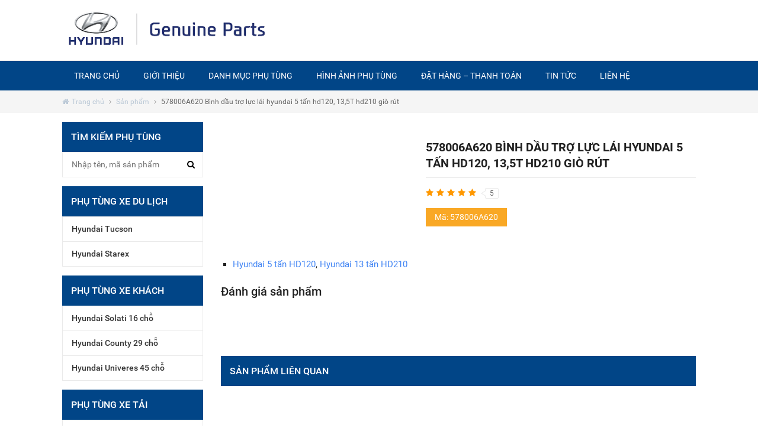

--- FILE ---
content_type: text/html; charset=UTF-8
request_url: https://phutungxeotohyundai.com.vn/578006a620-binh-dau-tro-luc-lai-hyundai-5-tan-hd120-135t-hd210-gio-rut
body_size: 19816
content:
<!DOCTYPE html><html lang="vi" xmlns:fb="http://www.facebook.com/2008/fbml"><head><script data-no-optimize="1">var litespeed_docref=sessionStorage.getItem("litespeed_docref");litespeed_docref&&(Object.defineProperty(document,"referrer",{get:function(){return litespeed_docref}}),sessionStorage.removeItem("litespeed_docref"));</script> <meta charset="UTF-8"><link data-optimized="2" rel="stylesheet" href="https://phutungxeotohyundai.com.vn/wp-content/litespeed/css/bf90dee191e7f88e0844730deeea5498.css?ver=c8cce" /><meta http-equiv="X-UA-Compatible" content="chrome=1"><meta name="viewport" content="width=device-width, user-scalable=no, initial-scale=1, maximum-scale=1, shrink-to-fit=no"><link rel="alternate" href="https://phutungxeotohyundai.com.vn/578006a620-binh-dau-tro-luc-lai-hyundai-5-tan-hd120-135t-hd210-gio-rut" hreflang="vi-vn" /><meta name="google-site-verification" content="xsdx2uBHK5-mg-shVjA9bfpB1qUh5_Ip5PXTT3CB66E" /><link rel="profile" href="http://gmpg.org/xfn/11"><meta name='robots' content='index, follow, max-image-preview:large, max-snippet:-1, max-video-preview:-1' /><style>img:is([sizes="auto" i], [sizes^="auto," i]) { contain-intrinsic-size: 3000px 1500px }</style><title>578006A620 Bình dầu trợ lực lái hyundai 5 tấn hd120, 13,5T hd210 giò rút</title><meta name="description" content="578006A620 Bình dầu trợ lực lái hyundai 5 tấn hd120, 13,5T hd210 giò rút, bình dầu trợ lực hyundai 5 tấn hd120 , 13 tấn hd210 giò giả Lh:0938463559." /><link rel="canonical" href="https://phutungxeotohyundai.com.vn/578006a620-binh-dau-tro-luc-lai-hyundai-5-tan-hd120-135t-hd210-gio-rut" /><meta property="og:locale" content="vi_VN" /><meta property="og:type" content="article" /><meta property="og:title" content="578006A620 Bình dầu trợ lực lái hyundai 5 tấn hd120, 13,5T hd210 giò rút" /><meta property="og:description" content="578006A620 Bình dầu trợ lực lái hyundai 5 tấn hd120, 13,5T hd210 giò rút, bình dầu trợ lực hyundai 5 tấn hd120 , 13 tấn hd210 giò giả Lh:0938463559." /><meta property="og:url" content="https://phutungxeotohyundai.com.vn/578006a620-binh-dau-tro-luc-lai-hyundai-5-tan-hd120-135t-hd210-gio-rut" /><meta property="og:site_name" content="Phụ tùng hyundai mobis chính hãng" /><meta property="article:modified_time" content="2021-08-20T04:30:54+00:00" /><meta property="og:image" content="https://phutungxeotohyundai.com.vn/wp-content/uploads/578006A620-Bình-dầu-trợ-lực-lái-HD120-HD210.jpg" /><meta property="og:image:width" content="401" /><meta property="og:image:height" content="336" /><meta property="og:image:type" content="image/jpeg" /><meta name="twitter:card" content="summary_large_image" /> <script type="application/ld+json" class="yoast-schema-graph">{"@context":"https://schema.org","@graph":[{"@type":"WebPage","@id":"https://phutungxeotohyundai.com.vn/578006a620-binh-dau-tro-luc-lai-hyundai-5-tan-hd120-135t-hd210-gio-rut","url":"https://phutungxeotohyundai.com.vn/578006a620-binh-dau-tro-luc-lai-hyundai-5-tan-hd120-135t-hd210-gio-rut","name":"578006A620 Bình dầu trợ lực lái hyundai 5 tấn hd120, 13,5T hd210 giò rút","isPartOf":{"@id":"https://phutungxeotohyundai.com.vn/#website"},"primaryImageOfPage":{"@id":"https://phutungxeotohyundai.com.vn/578006a620-binh-dau-tro-luc-lai-hyundai-5-tan-hd120-135t-hd210-gio-rut#primaryimage"},"image":{"@id":"https://phutungxeotohyundai.com.vn/578006a620-binh-dau-tro-luc-lai-hyundai-5-tan-hd120-135t-hd210-gio-rut#primaryimage"},"thumbnailUrl":"https://phutungxeotohyundai.com.vn/wp-content/uploads/578006A620-Bình-dầu-trợ-lực-lái-HD120-HD210.jpg","datePublished":"2017-09-15T08:05:03+00:00","dateModified":"2021-08-20T04:30:54+00:00","description":"578006A620 Bình dầu trợ lực lái hyundai 5 tấn hd120, 13,5T hd210 giò rút, bình dầu trợ lực hyundai 5 tấn hd120 , 13 tấn hd210 giò giả Lh:0938463559.","breadcrumb":{"@id":"https://phutungxeotohyundai.com.vn/578006a620-binh-dau-tro-luc-lai-hyundai-5-tan-hd120-135t-hd210-gio-rut#breadcrumb"},"inLanguage":"vi","potentialAction":[{"@type":"ReadAction","target":["https://phutungxeotohyundai.com.vn/578006a620-binh-dau-tro-luc-lai-hyundai-5-tan-hd120-135t-hd210-gio-rut"]}]},{"@type":"ImageObject","inLanguage":"vi","@id":"https://phutungxeotohyundai.com.vn/578006a620-binh-dau-tro-luc-lai-hyundai-5-tan-hd120-135t-hd210-gio-rut#primaryimage","url":"https://phutungxeotohyundai.com.vn/wp-content/uploads/578006A620-Bình-dầu-trợ-lực-lái-HD120-HD210.jpg","contentUrl":"https://phutungxeotohyundai.com.vn/wp-content/uploads/578006A620-Bình-dầu-trợ-lực-lái-HD120-HD210.jpg","width":401,"height":336},{"@type":"BreadcrumbList","@id":"https://phutungxeotohyundai.com.vn/578006a620-binh-dau-tro-luc-lai-hyundai-5-tan-hd120-135t-hd210-gio-rut#breadcrumb","itemListElement":[{"@type":"ListItem","position":1,"name":"Trang chủ","item":"https://phutungxeotohyundai.com.vn/"},{"@type":"ListItem","position":2,"name":"Sản phẩm","item":"https://phutungxeotohyundai.com.vn/san-pham"},{"@type":"ListItem","position":3,"name":"578006A620 Bình dầu trợ lực lái hyundai 5 tấn hd120, 13,5T hd210 giò rút"}]},{"@type":"WebSite","@id":"https://phutungxeotohyundai.com.vn/#website","url":"https://phutungxeotohyundai.com.vn/","name":"Phụ tùng hyundai mobis chính hãng","description":"Phụ tùng hyundai mobis chính hãng","potentialAction":[{"@type":"SearchAction","target":{"@type":"EntryPoint","urlTemplate":"https://phutungxeotohyundai.com.vn/?s={search_term_string}"},"query-input":{"@type":"PropertyValueSpecification","valueRequired":true,"valueName":"search_term_string"}}],"inLanguage":"vi"}]}</script> <link rel="alternate" type="application/rss+xml" title="Dòng thông tin Phụ tùng hyundai mobis chính hãng &raquo;" href="https://phutungxeotohyundai.com.vn/feed" /><link rel="alternate" type="application/rss+xml" title="Phụ tùng hyundai mobis chính hãng &raquo; Dòng bình luận" href="https://phutungxeotohyundai.com.vn/comments/feed" /><link rel="alternate" type="application/rss+xml" title="Phụ tùng hyundai mobis chính hãng &raquo; 578006A620 Bình dầu trợ lực lái hyundai 5 tấn hd120, 13,5T hd210 giò rút Dòng bình luận" href="https://phutungxeotohyundai.com.vn/578006a620-binh-dau-tro-luc-lai-hyundai-5-tan-hd120-135t-hd210-gio-rut/feed" /><style id='classic-theme-styles-inline-css' type='text/css'>/*! This file is auto-generated */
.wp-block-button__link{color:#fff;background-color:#32373c;border-radius:9999px;box-shadow:none;text-decoration:none;padding:calc(.667em + 2px) calc(1.333em + 2px);font-size:1.125em}.wp-block-file__button{background:#32373c;color:#fff;text-decoration:none}</style><style id='global-styles-inline-css' type='text/css'>:root{--wp--preset--aspect-ratio--square: 1;--wp--preset--aspect-ratio--4-3: 4/3;--wp--preset--aspect-ratio--3-4: 3/4;--wp--preset--aspect-ratio--3-2: 3/2;--wp--preset--aspect-ratio--2-3: 2/3;--wp--preset--aspect-ratio--16-9: 16/9;--wp--preset--aspect-ratio--9-16: 9/16;--wp--preset--color--black: #000000;--wp--preset--color--cyan-bluish-gray: #abb8c3;--wp--preset--color--white: #ffffff;--wp--preset--color--pale-pink: #f78da7;--wp--preset--color--vivid-red: #cf2e2e;--wp--preset--color--luminous-vivid-orange: #ff6900;--wp--preset--color--luminous-vivid-amber: #fcb900;--wp--preset--color--light-green-cyan: #7bdcb5;--wp--preset--color--vivid-green-cyan: #00d084;--wp--preset--color--pale-cyan-blue: #8ed1fc;--wp--preset--color--vivid-cyan-blue: #0693e3;--wp--preset--color--vivid-purple: #9b51e0;--wp--preset--gradient--vivid-cyan-blue-to-vivid-purple: linear-gradient(135deg,rgba(6,147,227,1) 0%,rgb(155,81,224) 100%);--wp--preset--gradient--light-green-cyan-to-vivid-green-cyan: linear-gradient(135deg,rgb(122,220,180) 0%,rgb(0,208,130) 100%);--wp--preset--gradient--luminous-vivid-amber-to-luminous-vivid-orange: linear-gradient(135deg,rgba(252,185,0,1) 0%,rgba(255,105,0,1) 100%);--wp--preset--gradient--luminous-vivid-orange-to-vivid-red: linear-gradient(135deg,rgba(255,105,0,1) 0%,rgb(207,46,46) 100%);--wp--preset--gradient--very-light-gray-to-cyan-bluish-gray: linear-gradient(135deg,rgb(238,238,238) 0%,rgb(169,184,195) 100%);--wp--preset--gradient--cool-to-warm-spectrum: linear-gradient(135deg,rgb(74,234,220) 0%,rgb(151,120,209) 20%,rgb(207,42,186) 40%,rgb(238,44,130) 60%,rgb(251,105,98) 80%,rgb(254,248,76) 100%);--wp--preset--gradient--blush-light-purple: linear-gradient(135deg,rgb(255,206,236) 0%,rgb(152,150,240) 100%);--wp--preset--gradient--blush-bordeaux: linear-gradient(135deg,rgb(254,205,165) 0%,rgb(254,45,45) 50%,rgb(107,0,62) 100%);--wp--preset--gradient--luminous-dusk: linear-gradient(135deg,rgb(255,203,112) 0%,rgb(199,81,192) 50%,rgb(65,88,208) 100%);--wp--preset--gradient--pale-ocean: linear-gradient(135deg,rgb(255,245,203) 0%,rgb(182,227,212) 50%,rgb(51,167,181) 100%);--wp--preset--gradient--electric-grass: linear-gradient(135deg,rgb(202,248,128) 0%,rgb(113,206,126) 100%);--wp--preset--gradient--midnight: linear-gradient(135deg,rgb(2,3,129) 0%,rgb(40,116,252) 100%);--wp--preset--font-size--small: 13px;--wp--preset--font-size--medium: 20px;--wp--preset--font-size--large: 36px;--wp--preset--font-size--x-large: 42px;--wp--preset--spacing--20: 0.44rem;--wp--preset--spacing--30: 0.67rem;--wp--preset--spacing--40: 1rem;--wp--preset--spacing--50: 1.5rem;--wp--preset--spacing--60: 2.25rem;--wp--preset--spacing--70: 3.38rem;--wp--preset--spacing--80: 5.06rem;--wp--preset--shadow--natural: 6px 6px 9px rgba(0, 0, 0, 0.2);--wp--preset--shadow--deep: 12px 12px 50px rgba(0, 0, 0, 0.4);--wp--preset--shadow--sharp: 6px 6px 0px rgba(0, 0, 0, 0.2);--wp--preset--shadow--outlined: 6px 6px 0px -3px rgba(255, 255, 255, 1), 6px 6px rgba(0, 0, 0, 1);--wp--preset--shadow--crisp: 6px 6px 0px rgba(0, 0, 0, 1);}:where(.is-layout-flex){gap: 0.5em;}:where(.is-layout-grid){gap: 0.5em;}body .is-layout-flex{display: flex;}.is-layout-flex{flex-wrap: wrap;align-items: center;}.is-layout-flex > :is(*, div){margin: 0;}body .is-layout-grid{display: grid;}.is-layout-grid > :is(*, div){margin: 0;}:where(.wp-block-columns.is-layout-flex){gap: 2em;}:where(.wp-block-columns.is-layout-grid){gap: 2em;}:where(.wp-block-post-template.is-layout-flex){gap: 1.25em;}:where(.wp-block-post-template.is-layout-grid){gap: 1.25em;}.has-black-color{color: var(--wp--preset--color--black) !important;}.has-cyan-bluish-gray-color{color: var(--wp--preset--color--cyan-bluish-gray) !important;}.has-white-color{color: var(--wp--preset--color--white) !important;}.has-pale-pink-color{color: var(--wp--preset--color--pale-pink) !important;}.has-vivid-red-color{color: var(--wp--preset--color--vivid-red) !important;}.has-luminous-vivid-orange-color{color: var(--wp--preset--color--luminous-vivid-orange) !important;}.has-luminous-vivid-amber-color{color: var(--wp--preset--color--luminous-vivid-amber) !important;}.has-light-green-cyan-color{color: var(--wp--preset--color--light-green-cyan) !important;}.has-vivid-green-cyan-color{color: var(--wp--preset--color--vivid-green-cyan) !important;}.has-pale-cyan-blue-color{color: var(--wp--preset--color--pale-cyan-blue) !important;}.has-vivid-cyan-blue-color{color: var(--wp--preset--color--vivid-cyan-blue) !important;}.has-vivid-purple-color{color: var(--wp--preset--color--vivid-purple) !important;}.has-black-background-color{background-color: var(--wp--preset--color--black) !important;}.has-cyan-bluish-gray-background-color{background-color: var(--wp--preset--color--cyan-bluish-gray) !important;}.has-white-background-color{background-color: var(--wp--preset--color--white) !important;}.has-pale-pink-background-color{background-color: var(--wp--preset--color--pale-pink) !important;}.has-vivid-red-background-color{background-color: var(--wp--preset--color--vivid-red) !important;}.has-luminous-vivid-orange-background-color{background-color: var(--wp--preset--color--luminous-vivid-orange) !important;}.has-luminous-vivid-amber-background-color{background-color: var(--wp--preset--color--luminous-vivid-amber) !important;}.has-light-green-cyan-background-color{background-color: var(--wp--preset--color--light-green-cyan) !important;}.has-vivid-green-cyan-background-color{background-color: var(--wp--preset--color--vivid-green-cyan) !important;}.has-pale-cyan-blue-background-color{background-color: var(--wp--preset--color--pale-cyan-blue) !important;}.has-vivid-cyan-blue-background-color{background-color: var(--wp--preset--color--vivid-cyan-blue) !important;}.has-vivid-purple-background-color{background-color: var(--wp--preset--color--vivid-purple) !important;}.has-black-border-color{border-color: var(--wp--preset--color--black) !important;}.has-cyan-bluish-gray-border-color{border-color: var(--wp--preset--color--cyan-bluish-gray) !important;}.has-white-border-color{border-color: var(--wp--preset--color--white) !important;}.has-pale-pink-border-color{border-color: var(--wp--preset--color--pale-pink) !important;}.has-vivid-red-border-color{border-color: var(--wp--preset--color--vivid-red) !important;}.has-luminous-vivid-orange-border-color{border-color: var(--wp--preset--color--luminous-vivid-orange) !important;}.has-luminous-vivid-amber-border-color{border-color: var(--wp--preset--color--luminous-vivid-amber) !important;}.has-light-green-cyan-border-color{border-color: var(--wp--preset--color--light-green-cyan) !important;}.has-vivid-green-cyan-border-color{border-color: var(--wp--preset--color--vivid-green-cyan) !important;}.has-pale-cyan-blue-border-color{border-color: var(--wp--preset--color--pale-cyan-blue) !important;}.has-vivid-cyan-blue-border-color{border-color: var(--wp--preset--color--vivid-cyan-blue) !important;}.has-vivid-purple-border-color{border-color: var(--wp--preset--color--vivid-purple) !important;}.has-vivid-cyan-blue-to-vivid-purple-gradient-background{background: var(--wp--preset--gradient--vivid-cyan-blue-to-vivid-purple) !important;}.has-light-green-cyan-to-vivid-green-cyan-gradient-background{background: var(--wp--preset--gradient--light-green-cyan-to-vivid-green-cyan) !important;}.has-luminous-vivid-amber-to-luminous-vivid-orange-gradient-background{background: var(--wp--preset--gradient--luminous-vivid-amber-to-luminous-vivid-orange) !important;}.has-luminous-vivid-orange-to-vivid-red-gradient-background{background: var(--wp--preset--gradient--luminous-vivid-orange-to-vivid-red) !important;}.has-very-light-gray-to-cyan-bluish-gray-gradient-background{background: var(--wp--preset--gradient--very-light-gray-to-cyan-bluish-gray) !important;}.has-cool-to-warm-spectrum-gradient-background{background: var(--wp--preset--gradient--cool-to-warm-spectrum) !important;}.has-blush-light-purple-gradient-background{background: var(--wp--preset--gradient--blush-light-purple) !important;}.has-blush-bordeaux-gradient-background{background: var(--wp--preset--gradient--blush-bordeaux) !important;}.has-luminous-dusk-gradient-background{background: var(--wp--preset--gradient--luminous-dusk) !important;}.has-pale-ocean-gradient-background{background: var(--wp--preset--gradient--pale-ocean) !important;}.has-electric-grass-gradient-background{background: var(--wp--preset--gradient--electric-grass) !important;}.has-midnight-gradient-background{background: var(--wp--preset--gradient--midnight) !important;}.has-small-font-size{font-size: var(--wp--preset--font-size--small) !important;}.has-medium-font-size{font-size: var(--wp--preset--font-size--medium) !important;}.has-large-font-size{font-size: var(--wp--preset--font-size--large) !important;}.has-x-large-font-size{font-size: var(--wp--preset--font-size--x-large) !important;}
:where(.wp-block-post-template.is-layout-flex){gap: 1.25em;}:where(.wp-block-post-template.is-layout-grid){gap: 1.25em;}
:where(.wp-block-columns.is-layout-flex){gap: 2em;}:where(.wp-block-columns.is-layout-grid){gap: 2em;}
:root :where(.wp-block-pullquote){font-size: 1.5em;line-height: 1.6;}</style> <script type="litespeed/javascript" data-src="https://phutungxeotohyundai.com.vn/wp-includes/js/jquery/jquery.min.js" id="jquery-core-js"></script> <link rel="https://api.w.org/" href="https://phutungxeotohyundai.com.vn/wp-json/" /><link rel="EditURI" type="application/rsd+xml" title="RSD" href="https://phutungxeotohyundai.com.vn/xmlrpc.php?rsd" /><meta name="generator" content="WordPress 6.8.1" /><link rel='shortlink' href='https://phutungxeotohyundai.com.vn/?p=1056' /><link rel="alternate" title="oNhúng (JSON)" type="application/json+oembed" href="https://phutungxeotohyundai.com.vn/wp-json/oembed/1.0/embed?url=https%3A%2F%2Fphutungxeotohyundai.com.vn%2F578006a620-binh-dau-tro-luc-lai-hyundai-5-tan-hd120-135t-hd210-gio-rut" /><link rel="alternate" title="oNhúng (XML)" type="text/xml+oembed" href="https://phutungxeotohyundai.com.vn/wp-json/oembed/1.0/embed?url=https%3A%2F%2Fphutungxeotohyundai.com.vn%2F578006a620-binh-dau-tro-luc-lai-hyundai-5-tan-hd120-135t-hd210-gio-rut&#038;format=xml" /> <script type="litespeed/javascript">var ms_grabbing_curosr='https://phutungxeotohyundai.com.vn/wp-content/plugins/masterslider/public/assets/css/common/grabbing.cur',ms_grab_curosr='https://phutungxeotohyundai.com.vn/wp-content/plugins/masterslider/public/assets/css/common/grab.cur'</script> <meta name="generator" content="MasterSlider 3.7.8 - Responsive Touch Image Slider" /><link rel="icon" href="https://phutungxeotohyundai.com.vn/wp-content/uploads/favicon-200x200.png" sizes="32x32" /><link rel="icon" href="https://phutungxeotohyundai.com.vn/wp-content/uploads/favicon-200x200.png" sizes="192x192" /><link rel="apple-touch-icon" href="https://phutungxeotohyundai.com.vn/wp-content/uploads/favicon-200x200.png" /><meta name="msapplication-TileImage" content="https://phutungxeotohyundai.com.vn/wp-content/uploads/favicon-300x300.png" /><style>.section > .wrap{max-width:1100px;margin:0 auto;padding:0 15px;}</style></head><body class="wp-singular product-template-default single single-product postid-1056 wp-theme-waytech _masterslider _msp_version_3.7.8"><div id="layout" class="enable-google-sdk enable-recaptcha enable-facebook-sdk "><header id="masthead" role="banner">
<a class="skip-link screen-reader-text" href="#main">Đến nội dung chính</a><div class="header-seo"><p class="site-title">
<a href="https://phutungxeotohyundai.com.vn/" rel="home">Phụ tùng hyundai mobis chính hãng</a></p></div><section id="header-section-1" class="section header-section"><div class="wrap clear-after"><div class="header-logo col-md-5 col-lg-5 col-xl-4"><div class="row">
<a class="logo-image" href="https://phutungxeotohyundai.com.vn/" title="Phụ tùng hyundai mobis chính hãng">
<img data-lazyloaded="1" src="[data-uri]" width="419" height="120" data-src="https://phutungxeotohyundai.com.vn/wp-content/uploads/logo.png" alt="Phụ tùng hyundai mobis chính hãng" />
</a></div></div><div class="header-banner hidden-sm-down col-md-7 col-lg-7 col-xl-8"><div class="row">
<a class="banner-image lazyload-bg" href="tel:0938463559" title="Gọi tư vấn miễn phí">
<span class="lazyload" data-bg-src="https://phutungxeotohyundai.com.vn/wp-content/uploads/phutungotovn.com_.vn_.png"></span>
</a></div></div></div></section><section id="header-section-2" class="section header-section"><div class="wrap clear-after"><div class="header-menu"><div class="menu-toggle trans3 clear-after"><ul id="menu-main" class="menu"><li id="menu-item-24" class="menu-item menu-item-type-custom menu-item-object-custom menu-item-home menu-item-24"><a href="https://phutungxeotohyundai.com.vn">Trang chủ</a></li><li id="menu-item-20" class="menu-item menu-item-type-post_type menu-item-object-page menu-item-20"><a href="https://phutungxeotohyundai.com.vn/gioi-thieu">Giới thiệu</a></li><li id="menu-item-411" class="menu-item menu-item-type-post_type menu-item-object-page menu-item-411"><a href="https://phutungxeotohyundai.com.vn/danh-muc-phu-tung">Danh mục phụ tùng</a></li><li id="menu-item-481" class="menu-item menu-item-type-taxonomy menu-item-object-product_type current-product-ancestor current-menu-parent current-product-parent menu-item-481"><a href="https://phutungxeotohyundai.com.vn/san-pham">Hình ảnh phụ tùng</a></li><li id="menu-item-410" class="menu-item menu-item-type-post_type menu-item-object-page menu-item-410"><a href="https://phutungxeotohyundai.com.vn/dat-hang-thanh-toan">Đặt hàng – Thanh toán</a></li><li id="menu-item-25" class="menu-item menu-item-type-taxonomy menu-item-object-category menu-item-25"><a href="https://phutungxeotohyundai.com.vn/category/tin-tuc">Tin tức</a></li><li id="menu-item-19" class="menu-item menu-item-type-post_type menu-item-object-page menu-item-19"><a href="https://phutungxeotohyundai.com.vn/lien-he">Liên hệ</a></li></ul></div></div></div></section></header><section class="section breadcrumb-section"><div class="wrap clear-after"><p id="breadcrumbs"><span><span><a href="https://phutungxeotohyundai.com.vn/"><i class="fa fa-home"></i>Trang chủ</a></span> <i class="fa fa-angle-right"></i> <span><a href="https://phutungxeotohyundai.com.vn/san-pham">Sản phẩm</a></span> <i class="fa fa-angle-right"></i> <span class="breadcrumb_last" aria-current="page">578006A620 Bình dầu trợ lực lái hyundai 5 tấn hd120, 13,5T hd210 giò rút</span></span></p></div></section><div id="primary" class="section has-sidebar layout-left-sidebar product-single"><div class="wrap clear-after"><main id="main" class="main col-xs-12 col-sm-12 col-md-12 col-lg-9 push-lg-3 col-xl-9 push-xl-3" role="main"><div class="row clear-after"><section id="entry-section" class="section product-section"><div class="wrap"><article id="post-1056" class="post-1056 product type-product status-publish has-post-thumbnail hentry product_type-hyundai-5-tan-hd120 product_type-phu-tung-khung-gam product_type-phu-tung-xe-tai product_type-phu-tung-xe-tai-13-tan-hd210 product_type-san-pham product_type-vi-tri-phu-tung" itemscope itemtype="http://schema.org/Article"><div class="entry-product"><div class="row"><div class="product-slide col-xs-12 col-sm-12 col-md-6 col-lg-6 col-lg-5 col-xl-5"><div id="large-img" class="owl-carousel"><a class="waytech-lightbox lightbox-image" href="https://phutungxeotohyundai.com.vn/wp-content/uploads/578006A620-Bình-dầu-trợ-lực-lái-HD120-HD210.jpg"><img class="owl-lazy" data-src="https://phutungxeotohyundai.com.vn/wp-content/uploads/578006A620-Bình-dầu-trợ-lực-lái-HD120-HD210.jpg" alt="578006A620 Bình dầu trợ lực lái HD120-HD210" /></a><a class="waytech-lightbox lightbox-image" href="https://phutungxeotohyundai.com.vn/wp-content/uploads/Bình-dầu-trợ-lực-lái-hd120-hyundai-5-tấn-hd210-hyundai-135-tấn.jpg"><img class="owl-lazy" data-src="https://phutungxeotohyundai.com.vn/wp-content/uploads/Bình-dầu-trợ-lực-lái-hd120-hyundai-5-tấn-hd210-hyundai-135-tấn.jpg" alt="Bình dầu trợ lực lái hd120 hyundai 5 tấn hd210 hyundai 13,5 tấn" /></a><a class="waytech-lightbox lightbox-image" href="https://phutungxeotohyundai.com.vn/wp-content/uploads/Bình-dầu-trợ-lực-lái-hd120-hyundai-5-tấn-hd210-hyundai-13-tấn-Copy.jpg"><img class="owl-lazy" data-src="https://phutungxeotohyundai.com.vn/wp-content/uploads/Bình-dầu-trợ-lực-lái-hd120-hyundai-5-tấn-hd210-hyundai-13-tấn-Copy.jpg" alt="Bình dầu trợ lực lái hd120 hyundai 5 tấn hd210 hyundai 13 tấn - Copy" /></a></div><div id="thumbnail-img" style="display: none;"><img data-lazyloaded="1" src="[data-uri]" width="200" height="200" data-src="https://phutungxeotohyundai.com.vn/wp-content/uploads/578006A620-Bình-dầu-trợ-lực-lái-HD120-HD210-200x200.jpg" alt="578006A620 Bình dầu trợ lực lái HD120-HD210" /><img data-lazyloaded="1" src="[data-uri]" width="200" height="200" data-src="https://phutungxeotohyundai.com.vn/wp-content/uploads/Bình-dầu-trợ-lực-lái-hd120-hyundai-5-tấn-hd210-hyundai-135-tấn-200x200.jpg" alt="Bình dầu trợ lực lái hd120 hyundai 5 tấn hd210 hyundai 13,5 tấn" /><img data-lazyloaded="1" src="[data-uri]" width="200" height="200" data-src="https://phutungxeotohyundai.com.vn/wp-content/uploads/Bình-dầu-trợ-lực-lái-hd120-hyundai-5-tấn-hd210-hyundai-13-tấn-Copy-200x200.jpg" alt="Bình dầu trợ lực lái hd120 hyundai 5 tấn hd210 hyundai 13 tấn - Copy" /></div></div><div class="product-info col-xs-12 col-sm-12 col-md-6 col-lg-6 col-lg-7 col-xl-7"><header class="entry-header"><h1 class="entry-title">578006A620 Bình dầu trợ lực lái hyundai 5 tấn hd120, 13,5T hd210 giò rút</h1></header><div class="product-voting"><div class="voting-content" data-id="1056"><div class="stars"><i class="fa fa-star active" aria-hidden="true" data-point="1"></i><i class="fa fa-star active" aria-hidden="true" data-point="2"></i><i class="fa fa-star active" aria-hidden="true" data-point="3"></i><i class="fa fa-star active" aria-hidden="true" data-point="4"></i><i class="fa fa-star active" aria-hidden="true" data-point="5"></i></div><div class="point">5</div></div></div><div class="product-meta product-item">
<a class="item-code" href="tel:0763670808" title="578006A620" rel="nofollow">
<span class="label">Mã: </span>
<span class="value">578006A620</span>
</a></div><div class="product-description"></div><div class="product-social"><div class="item-button facebook-button"><div class="facebook-sdk fb-like" data-href="#" data-layout="button" data-action="like" data-size="small" data-show-faces="false" data-share="true"></div></div><div class="item-button google-button"><div class="google-sdk g-plusone" data-size="medium" data-href="#"></div></div></div></div></div></div><div class="entry-content mce-content-body clear-after"><ul id="menu-phu-tung-xe-tai" class="menu"><li id="menu-item-5563" class="menu-item menu-item-type-taxonomy menu-item-object-product_type menu-item-5563"><a href="https://phutungotovn.com.vn/hyundai-5-tan-hd120">Hyundai 5 tấn HD120</a>, <a href="https://phutungotovn.com.vn/hyundai-13-tan-hd210">Hyundai 13 tấn HD210</a></li></ul></div><footer class="entry-footer"><div class="entry-microdata hidden-xs-up"><meta itemprop="author" content="Phụ tùng Hyundai">
<a itemprop="mainEntityOfPage" href="https://phutungxeotohyundai.com.vn/578006a620-binh-dau-tro-luc-lai-hyundai-5-tan-hd120-135t-hd210-gio-rut">
<span itemprop="name">578006A620 Bình dầu trợ lực lái hyundai 5 tấn hd120, 13,5T hd210 giò rút</span>
</a><meta itemprop="datePublished" content="15/09/2017"><meta itemprop="dateModified" content="20/08/2021"><meta itemprop="headline" content="578006A620 Bình dầu trợ lực lái hyundai 5 tấn hd120, 13,5T hd210 giò rút">
<span itemprop="image" itemscope itemtype="https://schema.org/ImageObject"><meta itemprop="url" content="https://phutungxeotohyundai.com.vn/wp-content/uploads/578006A620-Bình-dầu-trợ-lực-lái-HD120-HD210-400x300.jpg"><meta itemprop="width" content="400"><meta itemprop="height" content="300">
</span>
<span itemprop="publisher" itemscope itemtype="http://schema.org/Organization"><meta itemprop="name" content="PHỤ TÙNG Ô TÔ HÀN" />
<span itemprop="logo" itemscope itemtype="https://schema.org/ImageObject"><meta itemprop="url" content="https://phutungxeotohyundai.com.vn/wp-content/uploads/logo.png">
</span>
</span>
<span itemprop="description">Hyundai 5 tấn HD120, Hyundai 13 tấn HD210</span></div></footer><div class="comment-section"><h2 class="comment-header">Đánh giá sản phẩm</h2><div class="waytech-comment-area" data-postid="1056"><div class="ajax-preloader render-comment-area-preloader"><div class="cssload-loader"><div></div><div></div><div></div><div></div><div></div></div></div></div></div></article></div></section><section class="section product-section"><div class="wrap"><header class="section-header"><h2 class="section-title">Sản phẩm liên quan</h2></header><div class="section-content group-article-type-1"><div class="owl-carousel related-carousel"><article id="post-2619" class="product-item clear-after" itemscope itemtype="http://schema.org/Article"><figure class="item-thumbnail">
<a class="waytech-lightbox lightbox-image hover-type-1" href="https://phutungxeotohyundai.com.vn/wp-content/uploads/281307M000-Loc-gio-1.jpg" title="281307M000 Lọc gió xe tải xe đầu kéo hyundai">
<span class="hover-mask">
<i class="fa fa-search-plus" aria-hidden="true"></i>
</span>
<img class="owl-lazy" width="400" height="300" data-src="https://phutungxeotohyundai.com.vn/wp-content/uploads/281307M000-Loc-gio-1-283x300.jpg" alt="281307M000 Lọc gió xe tải xe đầu kéo hyundai" />
</a></figure><h3 class="item-title">
<a href="https://phutungxeotohyundai.com.vn/281307m000-loc-gio-xe-tai-xe-dau-keo-hyundai" title="281307M000 Lọc gió xe tải xe đầu kéo hyundai">
281307M000 Lọc gió xe tải xe đầu kéo hyundai        </a></h3><div class="item-code">
<span class="label">Mã: </span>
<span class="value">281307M000</span></div><div class="entry-microdata hidden-xs-up"><meta itemprop="author" content="Phụ tùng Hyundai">
<a itemprop="mainEntityOfPage" href="https://phutungxeotohyundai.com.vn/281307m000-loc-gio-xe-tai-xe-dau-keo-hyundai">
<span itemprop="name">281307M000 Lọc gió xe tải xe đầu kéo hyundai</span>
</a><meta itemprop="datePublished" content="06/03/2023"><meta itemprop="dateModified" content="07/03/2023"><meta itemprop="headline" content="281307M000 Lọc gió xe tải xe đầu kéo hyundai">
<span itemprop="image" itemscope itemtype="https://schema.org/ImageObject"><meta itemprop="url" content="https://phutungxeotohyundai.com.vn/wp-content/uploads/281307M000-Loc-gio-1-283x300.jpg"><meta itemprop="width" content="400"><meta itemprop="height" content="300">
</span>
<span itemprop="publisher" itemscope itemtype="http://schema.org/Organization"><meta itemprop="name" content="PHỤ TÙNG Ô TÔ HÀN" />
<span itemprop="logo" itemscope itemtype="https://schema.org/ImageObject"><meta itemprop="url" content="https://phutungxeotohyundai.com.vn/wp-content/uploads/logo.png">
</span>
</span>
<span itemprop="description">281307M000 Lọc gió xe tải xe đầu kéo hyundai 15 tấn hd270 xe ben, hd320 xe tải, hd700 xe đầu kéo, Lọc bô e hd1000 Lh:0938226369</span></div></article><article id="post-2531" class="product-item clear-after" itemscope itemtype="http://schema.org/Article"><figure class="item-thumbnail">
<a class="waytech-lightbox lightbox-image hover-type-1" href="https://phutungxeotohyundai.com.vn/wp-content/uploads/281617C500-Ong-gio-vao-tubor.jpg" title="281617C500 Ống gió từ bầu bô e vào tu bô 281617C100">
<span class="hover-mask">
<i class="fa fa-search-plus" aria-hidden="true"></i>
</span>
<img class="owl-lazy" width="400" height="300" data-src="https://phutungxeotohyundai.com.vn/wp-content/uploads/281617C500-Ong-gio-vao-tubor-400x300.jpg" alt="281617C500 Ống gió từ bầu bô e vào tu bô 281617C100" />
</a></figure><h3 class="item-title">
<a href="https://phutungxeotohyundai.com.vn/281617c500-ong-gio-tu-bau-bo-e-vao-tu-bo-281617c100-xe-tai" title="281617C500 Ống gió từ bầu bô e vào tu bô 281617C100">
281617C500 Ống gió từ bầu bô e vào tu bô 281617C100        </a></h3><div class="item-code">
<span class="label">Mã: </span>
<span class="value">281617C500 </span></div><div class="entry-microdata hidden-xs-up"><meta itemprop="author" content="Phụ tùng Hyundai">
<a itemprop="mainEntityOfPage" href="https://phutungxeotohyundai.com.vn/281617c500-ong-gio-tu-bau-bo-e-vao-tu-bo-281617c100-xe-tai">
<span itemprop="name">281617C500 Ống gió từ bầu bô e vào tu bô 281617C100</span>
</a><meta itemprop="datePublished" content="01/05/2022"><meta itemprop="dateModified" content="07/03/2023"><meta itemprop="headline" content="281617C500 Ống gió từ bầu bô e vào tu bô 281617C100">
<span itemprop="image" itemscope itemtype="https://schema.org/ImageObject"><meta itemprop="url" content="https://phutungxeotohyundai.com.vn/wp-content/uploads/281617C500-Ong-gio-vao-tubor-400x300.jpg"><meta itemprop="width" content="400"><meta itemprop="height" content="300">
</span>
<span itemprop="publisher" itemscope itemtype="http://schema.org/Organization"><meta itemprop="name" content="PHỤ TÙNG Ô TÔ HÀN" />
<span itemprop="logo" itemscope itemtype="https://schema.org/ImageObject"><meta itemprop="url" content="https://phutungxeotohyundai.com.vn/wp-content/uploads/logo.png">
</span>
</span>
<span itemprop="description">281617C500 Ống gió từ bầu bô e vào tu bô 281617C100 xe tải xe đầu kéo hyundai hd270, hd320, hd700, hd1000, hd260, hd250 Lh:0938463559</span></div></article><article id="post-2527" class="product-item clear-after" itemscope itemtype="http://schema.org/Article"><figure class="item-thumbnail">
<a class="waytech-lightbox lightbox-image hover-type-1" href="https://phutungxeotohyundai.com.vn/wp-content/uploads/moto-gat-mua.jpg" title="981107A001 Mô tơ gạt mưa xe tải xe đầu kéo hyundai">
<span class="hover-mask">
<i class="fa fa-search-plus" aria-hidden="true"></i>
</span>
<img class="owl-lazy" width="400" height="300" data-src="https://phutungxeotohyundai.com.vn/wp-content/uploads/moto-gat-mua-400x300.jpg" alt="981107A001 Mô tơ gạt mưa xe tải xe đầu kéo hyundai" />
</a></figure><h3 class="item-title">
<a href="https://phutungxeotohyundai.com.vn/981107a001-mo-to-gat-mua-xe-tai-xe-dau-keo-hyundai" title="981107A001 Mô tơ gạt mưa xe tải xe đầu kéo hyundai">
981107A001 Mô tơ gạt mưa xe tải xe đầu kéo hyundai        </a></h3><div class="item-code">
<span class="label">Mã: </span>
<span class="value">981107A001</span></div><div class="entry-microdata hidden-xs-up"><meta itemprop="author" content="Phụ tùng Hyundai">
<a itemprop="mainEntityOfPage" href="https://phutungxeotohyundai.com.vn/981107a001-mo-to-gat-mua-xe-tai-xe-dau-keo-hyundai">
<span itemprop="name">981107A001 Mô tơ gạt mưa xe tải xe đầu kéo hyundai</span>
</a><meta itemprop="datePublished" content="01/05/2022"><meta itemprop="dateModified" content="01/05/2022"><meta itemprop="headline" content="981107A001 Mô tơ gạt mưa xe tải xe đầu kéo hyundai">
<span itemprop="image" itemscope itemtype="https://schema.org/ImageObject"><meta itemprop="url" content="https://phutungxeotohyundai.com.vn/wp-content/uploads/moto-gat-mua-400x300.jpg"><meta itemprop="width" content="400"><meta itemprop="height" content="300">
</span>
<span itemprop="publisher" itemscope itemtype="http://schema.org/Organization"><meta itemprop="name" content="PHỤ TÙNG Ô TÔ HÀN" />
<span itemprop="logo" itemscope itemtype="https://schema.org/ImageObject"><meta itemprop="url" content="https://phutungxeotohyundai.com.vn/wp-content/uploads/logo.png">
</span>
</span>
<span itemprop="description"></span></div></article><article id="post-2511" class="product-item clear-after" itemscope itemtype="http://schema.org/Article"><figure class="item-thumbnail">
<a class="waytech-lightbox lightbox-image hover-type-1" href="https://phutungxeotohyundai.com.vn/wp-content/uploads/Bom-nuoc-xe-tai-xe-dau-keo-hyundai.jpg" title="25100 Bơm nước xe tải xe đầu kéo hyundai">
<span class="hover-mask">
<i class="fa fa-search-plus" aria-hidden="true"></i>
</span>
<img class="owl-lazy" width="400" height="300" data-src="https://phutungxeotohyundai.com.vn/wp-content/uploads/Bom-nuoc-xe-tai-xe-dau-keo-hyundai-400x300.jpg" alt="25100 Bơm nước xe tải xe đầu kéo hyundai" />
</a></figure><h3 class="item-title">
<a href="https://phutungxeotohyundai.com.vn/25100-bom-nuoc-xe-tai-xe-dau-keo-hyundai" title="25100 Bơm nước xe tải xe đầu kéo hyundai">
25100 Bơm nước xe tải xe đầu kéo hyundai        </a></h3><div class="item-code">
<span class="label">Mã: </span>
<span class="value">25100</span></div><div class="entry-microdata hidden-xs-up"><meta itemprop="author" content="Phụ tùng Hyundai">
<a itemprop="mainEntityOfPage" href="https://phutungxeotohyundai.com.vn/25100-bom-nuoc-xe-tai-xe-dau-keo-hyundai">
<span itemprop="name">25100 Bơm nước xe tải xe đầu kéo hyundai</span>
</a><meta itemprop="datePublished" content="18/03/2022"><meta itemprop="dateModified" content="26/07/2022"><meta itemprop="headline" content="25100 Bơm nước xe tải xe đầu kéo hyundai">
<span itemprop="image" itemscope itemtype="https://schema.org/ImageObject"><meta itemprop="url" content="https://phutungxeotohyundai.com.vn/wp-content/uploads/Bom-nuoc-xe-tai-xe-dau-keo-hyundai-400x300.jpg"><meta itemprop="width" content="400"><meta itemprop="height" content="300">
</span>
<span itemprop="publisher" itemscope itemtype="http://schema.org/Organization"><meta itemprop="name" content="PHỤ TÙNG Ô TÔ HÀN" />
<span itemprop="logo" itemscope itemtype="https://schema.org/ImageObject"><meta itemprop="url" content="https://phutungxeotohyundai.com.vn/wp-content/uploads/logo.png">
</span>
</span>
<span itemprop="description">25100 Bơm nước xe tải xe đầu kéo hyundai xcient trago máy d6ha d6hb, bơm nước động cơ hyundai trago, hyundai xcient 15 tấn, 25t Lh:0938463559</span></div></article><article id="post-2469" class="product-item clear-after" itemscope itemtype="http://schema.org/Article"><figure class="item-thumbnail">
<a class="waytech-lightbox lightbox-image hover-type-1" href="https://phutungxeotohyundai.com.vn/wp-content/uploads/Mam-ep-5l010.jpg" title="412005L010 Mâm ép county 110s máy d4ga">
<span class="hover-mask">
<i class="fa fa-search-plus" aria-hidden="true"></i>
</span>
<img class="owl-lazy" width="400" height="300" data-src="https://phutungxeotohyundai.com.vn/wp-content/uploads/Mam-ep-5l010-400x300.jpg" alt="412005L010 Mâm ép county 110s máy d4ga" />
</a></figure><h3 class="item-title">
<a href="https://phutungxeotohyundai.com.vn/412005l010-mam-ep-county-110s-may-d4ga" title="412005L010 Mâm ép county 110s máy d4ga">
412005L010 Mâm ép county 110s máy d4ga        </a></h3><div class="item-code">
<span class="label">Mã: </span>
<span class="value">-</span></div><div class="entry-microdata hidden-xs-up"><meta itemprop="author" content="Phụ tùng Hyundai">
<a itemprop="mainEntityOfPage" href="https://phutungxeotohyundai.com.vn/412005l010-mam-ep-county-110s-may-d4ga">
<span itemprop="name">412005L010 Mâm ép county 110s máy d4ga</span>
</a><meta itemprop="datePublished" content="18/12/2021"><meta itemprop="dateModified" content="18/12/2021"><meta itemprop="headline" content="412005L010 Mâm ép county 110s máy d4ga">
<span itemprop="image" itemscope itemtype="https://schema.org/ImageObject"><meta itemprop="url" content="https://phutungxeotohyundai.com.vn/wp-content/uploads/Mam-ep-5l010-400x300.jpg"><meta itemprop="width" content="400"><meta itemprop="height" content="300">
</span>
<span itemprop="publisher" itemscope itemtype="http://schema.org/Organization"><meta itemprop="name" content="PHỤ TÙNG Ô TÔ HÀN" />
<span itemprop="logo" itemscope itemtype="https://schema.org/ImageObject"><meta itemprop="url" content="https://phutungxeotohyundai.com.vn/wp-content/uploads/logo.png">
</span>
</span>
<span itemprop="description"></span></div></article><article id="post-2466" class="product-item clear-after" itemscope itemtype="http://schema.org/Article"><figure class="item-thumbnail">
<a class="waytech-lightbox lightbox-image hover-type-1" href="https://phutungxeotohyundai.com.vn/wp-content/uploads/La-con-18-rang.jpg" title="411005L010 Lá côn 18 răng 3 tấc 6">
<span class="hover-mask">
<i class="fa fa-search-plus" aria-hidden="true"></i>
</span>
<img class="owl-lazy" width="400" height="300" data-src="https://phutungxeotohyundai.com.vn/wp-content/uploads/La-con-18-rang-400x300.jpg" alt="411005L010 Lá côn 18 răng 3 tấc 6" />
</a></figure><h3 class="item-title">
<a href="https://phutungxeotohyundai.com.vn/411005l010-la-con-18-rang-3-tac-6" title="411005L010 Lá côn 18 răng 3 tấc 6">
411005L010 Lá côn 18 răng 3 tấc 6        </a></h3><div class="item-code">
<span class="label">Mã: </span>
<span class="value">411005L010</span></div><div class="entry-microdata hidden-xs-up"><meta itemprop="author" content="Phụ tùng Hyundai">
<a itemprop="mainEntityOfPage" href="https://phutungxeotohyundai.com.vn/411005l010-la-con-18-rang-3-tac-6">
<span itemprop="name">411005L010 Lá côn 18 răng 3 tấc 6</span>
</a><meta itemprop="datePublished" content="18/12/2021"><meta itemprop="dateModified" content="18/12/2021"><meta itemprop="headline" content="411005L010 Lá côn 18 răng 3 tấc 6">
<span itemprop="image" itemscope itemtype="https://schema.org/ImageObject"><meta itemprop="url" content="https://phutungxeotohyundai.com.vn/wp-content/uploads/La-con-18-rang-400x300.jpg"><meta itemprop="width" content="400"><meta itemprop="height" content="300">
</span>
<span itemprop="publisher" itemscope itemtype="http://schema.org/Organization"><meta itemprop="name" content="PHỤ TÙNG Ô TÔ HÀN" />
<span itemprop="logo" itemscope itemtype="https://schema.org/ImageObject"><meta itemprop="url" content="https://phutungxeotohyundai.com.vn/wp-content/uploads/logo.png">
</span>
</span>
<span itemprop="description"></span></div></article><article id="post-2450" class="product-item clear-after" itemscope itemtype="http://schema.org/Article"><figure class="item-thumbnail">
<a class="waytech-lightbox lightbox-image hover-type-1" href="https://phutungxeotohyundai.com.vn/wp-content/uploads/Bình-khí-xe-đầu-kèo-hd700-hd1000-hd270-hd320.jpg" title="Bình hơi hd270 hd320 hd360 hd700 hd1000">
<span class="hover-mask">
<i class="fa fa-search-plus" aria-hidden="true"></i>
</span>
<img class="owl-lazy" width="400" height="300" data-src="https://phutungxeotohyundai.com.vn/wp-content/uploads/Bình-khí-xe-đầu-kèo-hd700-hd1000-hd270-hd320-400x300.jpg" alt="Bình hơi hd270 hd320 hd360 hd700 hd1000" />
</a></figure><h3 class="item-title">
<a href="https://phutungxeotohyundai.com.vn/binh-hoi-hd270-hd320-hd360-hd700-hd1000" title="Bình hơi hd270 hd320 hd360 hd700 hd1000">
Bình hơi hd270 hd320 hd360 hd700 hd1000        </a></h3><div class="item-code">
<span class="label">Mã: </span>
<span class="value">-</span></div><div class="entry-microdata hidden-xs-up"><meta itemprop="author" content="Phụ tùng Hyundai">
<a itemprop="mainEntityOfPage" href="https://phutungxeotohyundai.com.vn/binh-hoi-hd270-hd320-hd360-hd700-hd1000">
<span itemprop="name">Bình hơi hd270 hd320 hd360 hd700 hd1000</span>
</a><meta itemprop="datePublished" content="30/11/2021"><meta itemprop="dateModified" content="09/12/2021"><meta itemprop="headline" content="Bình hơi hd270 hd320 hd360 hd700 hd1000">
<span itemprop="image" itemscope itemtype="https://schema.org/ImageObject"><meta itemprop="url" content="https://phutungxeotohyundai.com.vn/wp-content/uploads/Bình-khí-xe-đầu-kèo-hd700-hd1000-hd270-hd320-400x300.jpg"><meta itemprop="width" content="400"><meta itemprop="height" content="300">
</span>
<span itemprop="publisher" itemscope itemtype="http://schema.org/Organization"><meta itemprop="name" content="PHỤ TÙNG Ô TÔ HÀN" />
<span itemprop="logo" itemscope itemtype="https://schema.org/ImageObject"><meta itemprop="url" content="https://phutungxeotohyundai.com.vn/wp-content/uploads/logo.png">
</span>
</span>
<span itemprop="description"></span></div></article><article id="post-2378" class="product-item clear-after" itemscope itemtype="http://schema.org/Article"><figure class="item-thumbnail">
<a class="waytech-lightbox lightbox-image hover-type-1" href="https://phutungxeotohyundai.com.vn/wp-content/uploads/417007D000.jpg" title="Sẹc vô dưới trợ lực ly hợp">
<span class="hover-mask">
<i class="fa fa-search-plus" aria-hidden="true"></i>
</span>
<img class="owl-lazy" width="400" height="300" data-src="https://phutungxeotohyundai.com.vn/wp-content/uploads/417007D000-400x300.jpg" alt="Sẹc vô dưới trợ lực ly hợp" />
</a></figure><h3 class="item-title">
<a href="https://phutungxeotohyundai.com.vn/sec-vo-duoi-tro-luc-ly-hop" title="Sẹc vô dưới trợ lực ly hợp">
Sẹc vô dưới trợ lực ly hợp        </a></h3><div class="item-code">
<span class="label">Mã: </span>
<span class="value">-</span></div><div class="entry-microdata hidden-xs-up"><meta itemprop="author" content="Phụ tùng Hyundai">
<a itemprop="mainEntityOfPage" href="https://phutungxeotohyundai.com.vn/sec-vo-duoi-tro-luc-ly-hop">
<span itemprop="name">Sẹc vô dưới trợ lực ly hợp</span>
</a><meta itemprop="datePublished" content="20/08/2021"><meta itemprop="dateModified" content="20/08/2021"><meta itemprop="headline" content="Sẹc vô dưới trợ lực ly hợp">
<span itemprop="image" itemscope itemtype="https://schema.org/ImageObject"><meta itemprop="url" content="https://phutungxeotohyundai.com.vn/wp-content/uploads/417007D000-400x300.jpg"><meta itemprop="width" content="400"><meta itemprop="height" content="300">
</span>
<span itemprop="publisher" itemscope itemtype="http://schema.org/Organization"><meta itemprop="name" content="PHỤ TÙNG Ô TÔ HÀN" />
<span itemprop="logo" itemscope itemtype="https://schema.org/ImageObject"><meta itemprop="url" content="https://phutungxeotohyundai.com.vn/wp-content/uploads/logo.png">
</span>
</span>
<span itemprop="description">Hyundai 5 tấn HD120; Hyundai 13 tấn HD210; Hyundai 8 tấn HD170; Hyundai 14 tấn HD260; Hyundai 15 tấn HD270; Hyundai 19 tấn HD320; Hyundai 20 tấn ...</span></div></article><article id="post-2375" class="product-item clear-after" itemscope itemtype="http://schema.org/Article"><figure class="item-thumbnail">
<a class="waytech-lightbox lightbox-image hover-type-1" href="https://phutungxeotohyundai.com.vn/wp-content/uploads/552707F300-Cao-su-gối-nhíp-sau.jpg" title="552707F001 Cao su gối nhíp sau 552707F300">
<span class="hover-mask">
<i class="fa fa-search-plus" aria-hidden="true"></i>
</span>
<img class="owl-lazy" width="400" height="300" data-src="https://phutungxeotohyundai.com.vn/wp-content/uploads/552707F300-Cao-su-gối-nhíp-sau-400x300.jpg" alt="552707F001 Cao su gối nhíp sau 552707F300" />
</a></figure><h3 class="item-title">
<a href="https://phutungxeotohyundai.com.vn/552707f001-cao-su-goi-nhip-sau-552707f300" title="552707F001 Cao su gối nhíp sau 552707F300">
552707F001 Cao su gối nhíp sau 552707F300        </a></h3><div class="item-code">
<span class="label">Mã: </span>
<span class="value">-</span></div><div class="entry-microdata hidden-xs-up"><meta itemprop="author" content="Phụ tùng Hyundai">
<a itemprop="mainEntityOfPage" href="https://phutungxeotohyundai.com.vn/552707f001-cao-su-goi-nhip-sau-552707f300">
<span itemprop="name">552707F001 Cao su gối nhíp sau 552707F300</span>
</a><meta itemprop="datePublished" content="17/08/2021"><meta itemprop="dateModified" content="17/08/2021"><meta itemprop="headline" content="552707F001 Cao su gối nhíp sau 552707F300">
<span itemprop="image" itemscope itemtype="https://schema.org/ImageObject"><meta itemprop="url" content="https://phutungxeotohyundai.com.vn/wp-content/uploads/552707F300-Cao-su-gối-nhíp-sau-400x300.jpg"><meta itemprop="width" content="400"><meta itemprop="height" content="300">
</span>
<span itemprop="publisher" itemscope itemtype="http://schema.org/Organization"><meta itemprop="name" content="PHỤ TÙNG Ô TÔ HÀN" />
<span itemprop="logo" itemscope itemtype="https://schema.org/ImageObject"><meta itemprop="url" content="https://phutungxeotohyundai.com.vn/wp-content/uploads/logo.png">
</span>
</span>
<span itemprop="description">Hyundai 5 tấn HD120; Hyundai 13 tấn HD210; Hyundai 8 tấn HD170; Hyundai 14 tấn HD260; Hyundai 15 tấn HD270; Hyundai 19 tấn HD320; Hyundai 20 tấn ...</span></div></article><article id="post-2370" class="product-item clear-after" itemscope itemtype="http://schema.org/Article"><figure class="item-thumbnail">
<a class="waytech-lightbox lightbox-image hover-type-1" href="https://phutungxeotohyundai.com.vn/wp-content/uploads/Bình-nước-phụ-trước-cabin-hd700-hd1000.jpg" title="Bình nước phụ trước ca bin">
<span class="hover-mask">
<i class="fa fa-search-plus" aria-hidden="true"></i>
</span>
<img class="owl-lazy" width="400" height="300" data-src="https://phutungxeotohyundai.com.vn/wp-content/uploads/Bình-nước-phụ-trước-cabin-hd700-hd1000-400x300.jpg" alt="Bình nước phụ trước ca bin" />
</a></figure><h3 class="item-title">
<a href="https://phutungxeotohyundai.com.vn/binh-nuoc-phu-truoc-ca-bin" title="Bình nước phụ trước ca bin">
Bình nước phụ trước ca bin        </a></h3><div class="item-code">
<span class="label">Mã: </span>
<span class="value">-</span></div><div class="entry-microdata hidden-xs-up"><meta itemprop="author" content="Phụ tùng Hyundai">
<a itemprop="mainEntityOfPage" href="https://phutungxeotohyundai.com.vn/binh-nuoc-phu-truoc-ca-bin">
<span itemprop="name">Bình nước phụ trước ca bin</span>
</a><meta itemprop="datePublished" content="09/08/2021"><meta itemprop="dateModified" content="09/08/2021"><meta itemprop="headline" content="Bình nước phụ trước ca bin">
<span itemprop="image" itemscope itemtype="https://schema.org/ImageObject"><meta itemprop="url" content="https://phutungxeotohyundai.com.vn/wp-content/uploads/Bình-nước-phụ-trước-cabin-hd700-hd1000-400x300.jpg"><meta itemprop="width" content="400"><meta itemprop="height" content="300">
</span>
<span itemprop="publisher" itemscope itemtype="http://schema.org/Organization"><meta itemprop="name" content="PHỤ TÙNG Ô TÔ HÀN" />
<span itemprop="logo" itemscope itemtype="https://schema.org/ImageObject"><meta itemprop="url" content="https://phutungxeotohyundai.com.vn/wp-content/uploads/logo.png">
</span>
</span>
<span itemprop="description">Hyundai 5 tấn HD120; Hyundai 13 tấn HD210; Hyundai 8 tấn HD170; Hyundai 14 tấn HD260; Hyundai 15 tấn HD270; Hyundai 19 tấn HD320; Hyundai 20 tấn ...</span></div></article><article id="post-2365" class="product-item clear-after" itemscope itemtype="http://schema.org/Article"><figure class="item-thumbnail">
<a class="waytech-lightbox lightbox-image hover-type-1" href="https://phutungxeotohyundai.com.vn/wp-content/uploads/Nắp-che-bình-ắc-quy-xe-đầu-kéo-xe-tải-hyundai.jpg" title="Nắp đậy bình ắc quy xe tải xe đầu kéo hyundai">
<span class="hover-mask">
<i class="fa fa-search-plus" aria-hidden="true"></i>
</span>
<img class="owl-lazy" width="400" height="300" data-src="https://phutungxeotohyundai.com.vn/wp-content/uploads/Nắp-che-bình-ắc-quy-xe-đầu-kéo-xe-tải-hyundai-400x300.jpg" alt="Nắp đậy bình ắc quy xe tải xe đầu kéo hyundai" />
</a></figure><h3 class="item-title">
<a href="https://phutungxeotohyundai.com.vn/nap-day-binh-ac-quy-xe-tai-xe-dau-keo-hyundai" title="Nắp đậy bình ắc quy xe tải xe đầu kéo hyundai">
Nắp đậy bình ắc quy xe tải xe đầu kéo hyundai        </a></h3><div class="item-code">
<span class="label">Mã: </span>
<span class="value">-</span></div><div class="entry-microdata hidden-xs-up"><meta itemprop="author" content="Phụ tùng Hyundai">
<a itemprop="mainEntityOfPage" href="https://phutungxeotohyundai.com.vn/nap-day-binh-ac-quy-xe-tai-xe-dau-keo-hyundai">
<span itemprop="name">Nắp đậy bình ắc quy xe tải xe đầu kéo hyundai</span>
</a><meta itemprop="datePublished" content="07/08/2021"><meta itemprop="dateModified" content="07/08/2021"><meta itemprop="headline" content="Nắp đậy bình ắc quy xe tải xe đầu kéo hyundai">
<span itemprop="image" itemscope itemtype="https://schema.org/ImageObject"><meta itemprop="url" content="https://phutungxeotohyundai.com.vn/wp-content/uploads/Nắp-che-bình-ắc-quy-xe-đầu-kéo-xe-tải-hyundai-400x300.jpg"><meta itemprop="width" content="400"><meta itemprop="height" content="300">
</span>
<span itemprop="publisher" itemscope itemtype="http://schema.org/Organization"><meta itemprop="name" content="PHỤ TÙNG Ô TÔ HÀN" />
<span itemprop="logo" itemscope itemtype="https://schema.org/ImageObject"><meta itemprop="url" content="https://phutungxeotohyundai.com.vn/wp-content/uploads/logo.png">
</span>
</span>
<span itemprop="description">Hyundai 5 tấn HD120; Hyundai 13 tấn HD210; Hyundai 8 tấn HD170; Hyundai 14 tấn HD260; Hyundai 15 tấn HD270; Hyundai 19 tấn HD320; Hyundai 20 tấn ...</span></div></article><article id="post-2356" class="product-item clear-after" itemscope itemtype="http://schema.org/Article"><figure class="item-thumbnail">
<a class="waytech-lightbox lightbox-image hover-type-1" href="https://phutungxeotohyundai.com.vn/wp-content/uploads/Võng-hộp-số-Hyundai-đầu-kéo-HD700.jpg" title="Võng hộp số hyundai đầu kéo hd700">
<span class="hover-mask">
<i class="fa fa-search-plus" aria-hidden="true"></i>
</span>
<img class="owl-lazy" width="400" height="300" data-src="https://phutungxeotohyundai.com.vn/wp-content/uploads/Võng-hộp-số-Hyundai-đầu-kéo-HD700-400x290.jpg" alt="Võng hộp số hyundai đầu kéo hd700" />
</a></figure><h3 class="item-title">
<a href="https://phutungxeotohyundai.com.vn/vong-hop-so-hyundai-dau-keo-hd700" title="Võng hộp số hyundai đầu kéo hd700">
Võng hộp số hyundai đầu kéo hd700        </a></h3><div class="item-code">
<span class="label">Mã: </span>
<span class="value">-</span></div><div class="entry-microdata hidden-xs-up"><meta itemprop="author" content="Phụ tùng Hyundai">
<a itemprop="mainEntityOfPage" href="https://phutungxeotohyundai.com.vn/vong-hop-so-hyundai-dau-keo-hd700">
<span itemprop="name">Võng hộp số hyundai đầu kéo hd700</span>
</a><meta itemprop="datePublished" content="02/08/2021"><meta itemprop="dateModified" content="02/08/2021"><meta itemprop="headline" content="Võng hộp số hyundai đầu kéo hd700">
<span itemprop="image" itemscope itemtype="https://schema.org/ImageObject"><meta itemprop="url" content="https://phutungxeotohyundai.com.vn/wp-content/uploads/Võng-hộp-số-Hyundai-đầu-kéo-HD700-400x290.jpg"><meta itemprop="width" content="400"><meta itemprop="height" content="300">
</span>
<span itemprop="publisher" itemscope itemtype="http://schema.org/Organization"><meta itemprop="name" content="PHỤ TÙNG Ô TÔ HÀN" />
<span itemprop="logo" itemscope itemtype="https://schema.org/ImageObject"><meta itemprop="url" content="https://phutungxeotohyundai.com.vn/wp-content/uploads/logo.png">
</span>
</span>
<span itemprop="description"></span></div></article></div></div></div></section></div></main><aside id="secondary" class="sidebar left col-xs-12 col-sm-12 col-md-12 col-lg-3 pull-lg-9 col-xl-3 pull-xl-9" role="complementary"><div class="row"><div class="wrap clear-after"><section id="search-4" class="widget widget_search"><h3 class="widget-title"><span>Tìm kiếm phụ tùng</span></h3><form class="search-form clear-after" action="https://phutungxeotohyundai.com.vn/" method="get">
<input id="search-input" class="search-input" type="text" name="s" value="" placeholder="Nhập tên, mã sản phẩm" />
<button id="search-submit" class="search-submit" type="submit"><i class="fa fa-search"></i></button></form></section><section id="nav_menu-7" class="widget widget_nav_menu"><h3 class="widget-title"><span>Phụ tùng xe du lịch</span></h3><div class="menu-phu-tung-xe-du-lich-container"><ul id="menu-phu-tung-xe-du-lich" class="menu"><li id="menu-item-476" class="menu-item menu-item-type-taxonomy menu-item-object-product_type menu-item-476"><a href="https://phutungxeotohyundai.com.vn/san-pham/phu-tung-xe-du-lich/hyundai-tucson">Hyundai Tucson</a></li><li id="menu-item-477" class="menu-item menu-item-type-taxonomy menu-item-object-product_type menu-item-477"><a href="https://phutungxeotohyundai.com.vn/san-pham/phu-tung-xe-du-lich/hyundai-starex">Hyundai Starex</a></li></ul></div></section><section id="nav_menu-8" class="widget widget_nav_menu"><h3 class="widget-title"><span>Phụ tùng xe khách</span></h3><div class="menu-phu-tung-xe-khach-container"><ul id="menu-phu-tung-xe-khach" class="menu"><li id="menu-item-1707" class="menu-item menu-item-type-taxonomy menu-item-object-product_type menu-item-1707"><a href="https://phutungxeotohyundai.com.vn/san-pham/phu-tung-xe-khach/hyundai-solati-16-cho">Hyundai Solati 16 chỗ</a></li><li id="menu-item-421" class="menu-item menu-item-type-taxonomy menu-item-object-product_type menu-item-421"><a href="https://phutungxeotohyundai.com.vn/san-pham/phu-tung-xe-khach/hyundai-county-29-cho">Hyundai County 29 chỗ</a></li><li id="menu-item-422" class="menu-item menu-item-type-taxonomy menu-item-object-product_type menu-item-422"><a href="https://phutungxeotohyundai.com.vn/san-pham/phu-tung-xe-khach/hyundai-univeres-45-cho">Hyundai Univeres 45 chỗ</a></li></ul></div></section><section id="nav_menu-9" class="widget widget_nav_menu"><h3 class="widget-title"><span>Phụ tùng xe tải</span></h3><div class="menu-phu-tung-xe-tai-container"><ul id="menu-phu-tung-xe-tai" class="menu"><li id="menu-item-1506" class="menu-item menu-item-type-taxonomy menu-item-object-product_type menu-item-1506"><a href="https://phutungxeotohyundai.com.vn/san-pham/phu-tung-xe-tai/phu-tung-xe-tai-1-tan-porter-2">Phụ tùng xe tải 1 tấn Porter 2</a></li><li id="menu-item-495" class="menu-item menu-item-type-taxonomy menu-item-object-product_type menu-item-495"><a href="https://phutungxeotohyundai.com.vn/san-pham/phu-tung-xe-tai/hyundai-mighty-25-tan-hd65">Hyundai Mighty 2,5 tấn HD65</a></li><li id="menu-item-496" class="menu-item menu-item-type-taxonomy menu-item-object-product_type menu-item-496"><a href="https://phutungxeotohyundai.com.vn/san-pham/phu-tung-xe-tai/hyundai-mighty-35-tan-hd72">Hyundai Mighty 3,5 tấn HD72</a></li><li id="menu-item-1062" class="menu-item menu-item-type-taxonomy menu-item-object-product_type menu-item-1062"><a href="https://phutungxeotohyundai.com.vn/san-pham/phu-tung-xe-tai/hyundai-65-tan-hd99">Hyundai 6,5 tấn HD99</a></li><li id="menu-item-491" class="menu-item menu-item-type-taxonomy menu-item-object-product_type current-product-ancestor current-menu-parent current-product-parent menu-item-491"><a href="https://phutungxeotohyundai.com.vn/san-pham/phu-tung-xe-tai/hyundai-5-tan-hd120">Phụ tùng hyundai 5 tấn hd120</a></li><li id="menu-item-492" class="menu-item menu-item-type-taxonomy menu-item-object-product_type menu-item-492"><a href="https://phutungxeotohyundai.com.vn/san-pham/phu-tung-xe-tai/hyundai-8-tan-hd170">Hyundai 8 tấn HD170</a></li><li id="menu-item-486" class="menu-item menu-item-type-taxonomy menu-item-object-product_type current-product-ancestor current-menu-parent current-product-parent menu-item-486"><a href="https://phutungxeotohyundai.com.vn/san-pham/phu-tung-xe-tai/phu-tung-xe-tai-13-tan-hd210">Phụ tùng xe tải 13 tấn HD210</a></li><li id="menu-item-487" class="menu-item menu-item-type-taxonomy menu-item-object-product_type menu-item-487"><a href="https://phutungxeotohyundai.com.vn/san-pham/phu-tung-xe-tai/phu-tung-xe-tai-14-tan-hd260">Phụ tùng xe tải 14 tấn HD260</a></li><li id="menu-item-488" class="menu-item menu-item-type-taxonomy menu-item-object-product_type menu-item-488"><a href="https://phutungxeotohyundai.com.vn/san-pham/phu-tung-xe-tai/phu-tung-xe-ben-15-tan-hd270">Phụ tùng xe ben 15 tấn HD270</a></li><li id="menu-item-489" class="menu-item menu-item-type-taxonomy menu-item-object-product_type menu-item-489"><a href="https://phutungxeotohyundai.com.vn/san-pham/phu-tung-xe-tai/phu-tung-xe-tai-19-tan-hd320">Phụ tùng xe tải 19 tấn HD320</a></li><li id="menu-item-490" class="menu-item menu-item-type-taxonomy menu-item-object-product_type menu-item-490"><a href="https://phutungxeotohyundai.com.vn/san-pham/phu-tung-xe-tai/phu-tung-xe-tai-20-tan-hd360">Phụ tùng xe tải 20 tấn HD360</a></li><li id="menu-item-494" class="menu-item menu-item-type-taxonomy menu-item-object-product_type menu-item-494"><a href="https://phutungxeotohyundai.com.vn/san-pham/phu-tung-xe-tai/phu-tung-xe-dau-keo-hd700">Phụ tùng xe đầu kéo HD700</a></li><li id="menu-item-493" class="menu-item menu-item-type-taxonomy menu-item-object-product_type menu-item-493"><a href="https://phutungxeotohyundai.com.vn/san-pham/phu-tung-xe-tai/phu-tung-xe-dau-keo-hd1000">Phụ tùng xe đầu kéo HD1000</a></li><li id="menu-item-497" class="menu-item menu-item-type-taxonomy menu-item-object-product_type menu-item-497"><a href="https://phutungxeotohyundai.com.vn/san-pham/phu-tung-xe-tai/phu-tung-xe-hyundai-xcient">Phụ tùng xe hyundai Xcient</a></li><li id="menu-item-1063" class="menu-item menu-item-type-taxonomy menu-item-object-product_type menu-item-1063"><a href="https://phutungxeotohyundai.com.vn/san-pham/phu-tung-xe-tai/phu-tung-xe-trago-xcient">Phụ tùng xe Trago Xcient</a></li></ul></div></section></div></div></aside></div></div><footer id="footer"><section id="footer-section-1" class="section footer-section"><div class="wrap"><div class="row clear-after"><div id="footer_widget_1" class="footer-widget col-xs-12 col-sm-12 col-md-4 col-lg-4 col-xl-4"><div class="wrap clear-after"><section id="way_widget_show_contact_info-2" class="widget widget_way_widget_show_contact_info"><div class="waytech-widget "><div class="widget-content"><div class="waytech-contact-option"><div class="item company_name">PHỤ TÙNG Ô TÔ HÀN</div><div class="item company_description">Phụ tùng ô tô Hàn chuyên nhập khẩu và phân phối phụ tùng chính hãng HYUNDAI MOBIS, cho các dòng xe Tải, xe Khách hyundai</div><div class="item company_phone_1"><i class="fa fa-phone-square"></i>0763670808</div></div></div></div></section></div></div><div id="footer_widget_2" class="footer-widget col-xs-12 col-sm-12 col-md-4 col-lg-4 col-xl-4"><div class="wrap clear-after"><section id="way_widget_show_contact_info-3" class="widget widget_way_widget_show_contact_info"><div class="waytech-widget "><div class="widget-content"><div class="waytech-contact-option"><div class="item company_address_1"><i class="fa fa-map-marker"></i><a href="https://goo.gl/maps/qyccTq2mrAk">Xa lộ Hà Nội, Long Bình, Quận 9, Thành Phố Hồ Chí Minh</a></div><div class="item company_email_1"><i class="fa fa-envelope"></i></div><div class="item company_phone_1"><i class="fa fa-phone-square"></i>0763670808</div><div class="item company_phone_2"><i class="fa fa-phone-square"></i></div></div></div></div></section><section id="custom_html-2" class="widget_text widget widget_custom_html"><div class="textwidget custom-html-widget"><div class="footer-button facebook-button"><div class="facebook-sdk fb-like" data-href="#" data-layout="button" data-action="like" data-size="small" data-show-faces="false" data-share="true"></div></div><div class="footer-button  google-button"><div class="google-sdk g-plusone" data-size="medium" data-href="#"></div></div></div></section></div></div><div id="footer_widget_3" class="footer-widget col-xs-12 col-sm-12 col-md-4 col-lg-4 col-xl-4"><div class="wrap clear-after"><section id="text-17" class="widget widget_text"><div class="textwidget"><form class="ajax-form contact-form"><div class="field-group"><div class="form-field">
<input id="contact_form_name" name="contact_form_name" class="form-input"  data-rule-required="true" data-msg-required="Trường bắt buộc" data-rule-maxlength="50" data-msg-maxlength="Tối đa 50 ký tự" placeholder="Họ & Tên"/></div><div class="form-field">
<input id="contact_form_phone" name="contact_form_phone" class="form-input"  data-rule-required="true" data-msg-required="Trường bắt buộc" data-rule-maxlength="15" data-msg-maxlength="Tối đa 15 ký tự" placeholder="Số điện thoại" /></div><div class="form-field"><textarea id="contact_form_message" name="contact_form_message" class="form-input"  data-rule-required="true" data-msg-required="Trường bắt buộc" placeholder="Tin nhắn"></textarea></div></div><div class="form-alert"><div class="alert-content trans6"></div></div><div class="form-submit clear-after"><div style="display:none" class="waytech-recaptcha recaptcha-contact-form" data-sitekey="6Le5FBwUAAAAAMXyHdQXUyHJKnNHdRUui7pPv5-R" data-callback="ajax_form_id_51_callback" data-size="invisible" data-badge="inline"></div><button type="button" class="form-button submit-button">
<i class="fa fa-paper-plane" aria-hidden="true"></i>Nhấn gửi
</button></div><div class="ajax-preloader contact-form-ajax-form-preloader"><div class="cssload-loader"><div></div><div></div><div></div><div></div><div></div></div></div></form></div></section></div></div></div></div></section><section id="footer-section-2" class="section footer-section"><div class="wrap"><div id="footer_widget_4" class="footer-widget"><div class="wrap clear-after"><section id="text-15" class="widget widget_text"><div class="textwidget">© Copyright 2017 - phutungxeotohyundai.com.vn. All Rights Reserved.</div></section></div></div></div></section><div id="extra-area"><div class="side-taskbar">
<a id="scroll-to-top" class="item trans3 active-down" title="Lên trên" rel="nofollow">
<i class="fa fa-angle-up"></i>
</a>
<a id="open-chat" class="item trans3 active-up" href="javascript:void(Tawk_API.toggle())" title="Chat với chúng tôi" rel="nofollow">
<i class="fa fa-commenting" aria-hidden="true"></i>
</a>
<a id="send-email" class="item trans3 active-up hidden-sm-down waytech-lightbox lightbox-html" data-html="send-email-lightbox" title="Gửi email cho chúng tôi" rel="nofollow">
<i class="fa fa-envelope" aria-hidden="true"></i>
</a>
<a id="call-hotline" class="item trans3 active-up hidden-lg-up" href="tel:0763670808" title="Gọi số Hotline" rel="nofollow">
<i class="fa fa-phone" aria-hidden="true"></i>
</a></div><div class="mobile-top-bar hidden-lg-up active trans6"><div class="mobile-backward button">
<i class="fa fa-chevron-left" aria-hidden="true"></i></div>
<a class="mobile-home button" href="https://phutungxeotohyundai.com.vn/" rel="home" title="Phụ tùng hyundai mobis chính hãng" rel="nofollow">
<i class="fa fa-home" aria-hidden="true"></i>
</a><div class="mobile-search button waytech-lightbox lightbox-html" data-html="search-lightbox">
<i class="fa fa-search" aria-hidden="true"></i></div><div class="mobile-menu button">
<span>Menu</span>
<i class="menu-hide fa fa-bars fa-fw trans6 active"></i>
<i class="menu-show fa fa-times fa-fw trans6"></i></div></div><div class="waytech-lightbox-frame"><div class="wrap">
<span class="lightbox-close trans3" title="Đóng lại"></span><div class="lightbox-content image-content"></div><div class="lightbox-content iframe-content"></div><div class="lightbox-content html-content"></div><div class="ajax-preloader waytech-lightbox-preloader"><div class="cssload-loader"><div></div><div></div><div></div><div></div><div></div></div></div></div></div><div id="search-lightbox" style="display: none;"><form class="search-form clear-after" action="https://phutungxeotohyundai.com.vn/" method="get">
<input id="search-input" class="search-input" type="text" name="s" value="" placeholder="Nhập tên, mã sản phẩm" />
<button id="search-submit" class="search-submit" type="submit"><i class="fa fa-search"></i></button></form></div><div id="send-email-lightbox" style="display: none;"><form class="ajax-form contact-form"><div class="field-group"><div class="form-field">
<input id="contact_form_name" name="contact_form_name" class="form-input"  data-rule-required="true" data-msg-required="Trường bắt buộc" data-rule-maxlength="50" data-msg-maxlength="Tối đa 50 ký tự" placeholder="Họ & Tên"/></div><div class="form-field">
<input id="contact_form_phone" name="contact_form_phone" class="form-input"  data-rule-required="true" data-msg-required="Trường bắt buộc" data-rule-maxlength="15" data-msg-maxlength="Tối đa 15 ký tự" placeholder="Số điện thoại" /></div><div class="form-field"><textarea id="contact_form_message" name="contact_form_message" class="form-input"  data-rule-required="true" data-msg-required="Trường bắt buộc" placeholder="Tin nhắn"></textarea></div></div><div class="form-alert"><div class="alert-content trans6"></div></div><div class="form-submit clear-after"><div style="display:none" class="waytech-recaptcha recaptcha-contact-form" data-sitekey="6Le5FBwUAAAAAMXyHdQXUyHJKnNHdRUui7pPv5-R" data-callback="ajax_form_id_51_callback" data-size="invisible" data-badge="inline"></div><button type="button" class="form-button submit-button">
<i class="fa fa-paper-plane" aria-hidden="true"></i>Nhấn gửi
</button></div><div class="ajax-preloader contact-form-ajax-form-preloader"><div class="cssload-loader"><div></div><div></div><div></div><div></div><div></div></div></div></form></div></div></footer> <script type="speculationrules">{"prefetch":[{"source":"document","where":{"and":[{"href_matches":"\/*"},{"not":{"href_matches":["\/wp-*.php","\/wp-admin\/*","\/wp-content\/uploads\/*","\/wp-content\/*","\/wp-content\/plugins\/*","\/wp-content\/themes\/waytech\/*","\/*\\?(.+)"]}},{"not":{"selector_matches":"a[rel~=\"nofollow\"]"}},{"not":{"selector_matches":".no-prefetch, .no-prefetch a"}}]},"eagerness":"conservative"}]}</script> <script id="ajax-script-js-extra" type="litespeed/javascript">var myAjax={"ajaxurl":"https:\/\/phutungxeotohyundai.com.vn\/wp-admin\/admin-ajax.php"}</script> </div> <script data-no-optimize="1">!function(t,e){"object"==typeof exports&&"undefined"!=typeof module?module.exports=e():"function"==typeof define&&define.amd?define(e):(t="undefined"!=typeof globalThis?globalThis:t||self).LazyLoad=e()}(this,function(){"use strict";function e(){return(e=Object.assign||function(t){for(var e=1;e<arguments.length;e++){var n,a=arguments[e];for(n in a)Object.prototype.hasOwnProperty.call(a,n)&&(t[n]=a[n])}return t}).apply(this,arguments)}function i(t){return e({},it,t)}function o(t,e){var n,a="LazyLoad::Initialized",i=new t(e);try{n=new CustomEvent(a,{detail:{instance:i}})}catch(t){(n=document.createEvent("CustomEvent")).initCustomEvent(a,!1,!1,{instance:i})}window.dispatchEvent(n)}function l(t,e){return t.getAttribute(gt+e)}function c(t){return l(t,bt)}function s(t,e){return function(t,e,n){e=gt+e;null!==n?t.setAttribute(e,n):t.removeAttribute(e)}(t,bt,e)}function r(t){return s(t,null),0}function u(t){return null===c(t)}function d(t){return c(t)===vt}function f(t,e,n,a){t&&(void 0===a?void 0===n?t(e):t(e,n):t(e,n,a))}function _(t,e){nt?t.classList.add(e):t.className+=(t.className?" ":"")+e}function v(t,e){nt?t.classList.remove(e):t.className=t.className.replace(new RegExp("(^|\\s+)"+e+"(\\s+|$)")," ").replace(/^\s+/,"").replace(/\s+$/,"")}function g(t){return t.llTempImage}function b(t,e){!e||(e=e._observer)&&e.unobserve(t)}function p(t,e){t&&(t.loadingCount+=e)}function h(t,e){t&&(t.toLoadCount=e)}function n(t){for(var e,n=[],a=0;e=t.children[a];a+=1)"SOURCE"===e.tagName&&n.push(e);return n}function m(t,e){(t=t.parentNode)&&"PICTURE"===t.tagName&&n(t).forEach(e)}function a(t,e){n(t).forEach(e)}function E(t){return!!t[st]}function I(t){return t[st]}function y(t){return delete t[st]}function A(e,t){var n;E(e)||(n={},t.forEach(function(t){n[t]=e.getAttribute(t)}),e[st]=n)}function k(a,t){var i;E(a)&&(i=I(a),t.forEach(function(t){var e,n;e=a,(t=i[n=t])?e.setAttribute(n,t):e.removeAttribute(n)}))}function L(t,e,n){_(t,e.class_loading),s(t,ut),n&&(p(n,1),f(e.callback_loading,t,n))}function w(t,e,n){n&&t.setAttribute(e,n)}function x(t,e){w(t,ct,l(t,e.data_sizes)),w(t,rt,l(t,e.data_srcset)),w(t,ot,l(t,e.data_src))}function O(t,e,n){var a=l(t,e.data_bg_multi),i=l(t,e.data_bg_multi_hidpi);(a=at&&i?i:a)&&(t.style.backgroundImage=a,n=n,_(t=t,(e=e).class_applied),s(t,ft),n&&(e.unobserve_completed&&b(t,e),f(e.callback_applied,t,n)))}function N(t,e){!e||0<e.loadingCount||0<e.toLoadCount||f(t.callback_finish,e)}function C(t,e,n){t.addEventListener(e,n),t.llEvLisnrs[e]=n}function M(t){return!!t.llEvLisnrs}function z(t){if(M(t)){var e,n,a=t.llEvLisnrs;for(e in a){var i=a[e];n=e,i=i,t.removeEventListener(n,i)}delete t.llEvLisnrs}}function R(t,e,n){var a;delete t.llTempImage,p(n,-1),(a=n)&&--a.toLoadCount,v(t,e.class_loading),e.unobserve_completed&&b(t,n)}function T(o,r,c){var l=g(o)||o;M(l)||function(t,e,n){M(t)||(t.llEvLisnrs={});var a="VIDEO"===t.tagName?"loadeddata":"load";C(t,a,e),C(t,"error",n)}(l,function(t){var e,n,a,i;n=r,a=c,i=d(e=o),R(e,n,a),_(e,n.class_loaded),s(e,dt),f(n.callback_loaded,e,a),i||N(n,a),z(l)},function(t){var e,n,a,i;n=r,a=c,i=d(e=o),R(e,n,a),_(e,n.class_error),s(e,_t),f(n.callback_error,e,a),i||N(n,a),z(l)})}function G(t,e,n){var a,i,o,r,c;t.llTempImage=document.createElement("IMG"),T(t,e,n),E(c=t)||(c[st]={backgroundImage:c.style.backgroundImage}),o=n,r=l(a=t,(i=e).data_bg),c=l(a,i.data_bg_hidpi),(r=at&&c?c:r)&&(a.style.backgroundImage='url("'.concat(r,'")'),g(a).setAttribute(ot,r),L(a,i,o)),O(t,e,n)}function D(t,e,n){var a;T(t,e,n),a=e,e=n,(t=It[(n=t).tagName])&&(t(n,a),L(n,a,e))}function V(t,e,n){var a;a=t,(-1<yt.indexOf(a.tagName)?D:G)(t,e,n)}function F(t,e,n){var a;t.setAttribute("loading","lazy"),T(t,e,n),a=e,(e=It[(n=t).tagName])&&e(n,a),s(t,vt)}function j(t){t.removeAttribute(ot),t.removeAttribute(rt),t.removeAttribute(ct)}function P(t){m(t,function(t){k(t,Et)}),k(t,Et)}function S(t){var e;(e=At[t.tagName])?e(t):E(e=t)&&(t=I(e),e.style.backgroundImage=t.backgroundImage)}function U(t,e){var n;S(t),n=e,u(e=t)||d(e)||(v(e,n.class_entered),v(e,n.class_exited),v(e,n.class_applied),v(e,n.class_loading),v(e,n.class_loaded),v(e,n.class_error)),r(t),y(t)}function $(t,e,n,a){var i;n.cancel_on_exit&&(c(t)!==ut||"IMG"===t.tagName&&(z(t),m(i=t,function(t){j(t)}),j(i),P(t),v(t,n.class_loading),p(a,-1),r(t),f(n.callback_cancel,t,e,a)))}function q(t,e,n,a){var i,o,r=(o=t,0<=pt.indexOf(c(o)));s(t,"entered"),_(t,n.class_entered),v(t,n.class_exited),i=t,o=a,n.unobserve_entered&&b(i,o),f(n.callback_enter,t,e,a),r||V(t,n,a)}function H(t){return t.use_native&&"loading"in HTMLImageElement.prototype}function B(t,i,o){t.forEach(function(t){return(a=t).isIntersecting||0<a.intersectionRatio?q(t.target,t,i,o):(e=t.target,n=t,a=i,t=o,void(u(e)||(_(e,a.class_exited),$(e,n,a,t),f(a.callback_exit,e,n,t))));var e,n,a})}function J(e,n){var t;et&&!H(e)&&(n._observer=new IntersectionObserver(function(t){B(t,e,n)},{root:(t=e).container===document?null:t.container,rootMargin:t.thresholds||t.threshold+"px"}))}function K(t){return Array.prototype.slice.call(t)}function Q(t){return t.container.querySelectorAll(t.elements_selector)}function W(t){return c(t)===_t}function X(t,e){return e=t||Q(e),K(e).filter(u)}function Y(e,t){var n;(n=Q(e),K(n).filter(W)).forEach(function(t){v(t,e.class_error),r(t)}),t.update()}function t(t,e){var n,a,t=i(t);this._settings=t,this.loadingCount=0,J(t,this),n=t,a=this,Z&&window.addEventListener("online",function(){Y(n,a)}),this.update(e)}var Z="undefined"!=typeof window,tt=Z&&!("onscroll"in window)||"undefined"!=typeof navigator&&/(gle|ing|ro)bot|crawl|spider/i.test(navigator.userAgent),et=Z&&"IntersectionObserver"in window,nt=Z&&"classList"in document.createElement("p"),at=Z&&1<window.devicePixelRatio,it={elements_selector:".lazy",container:tt||Z?document:null,threshold:300,thresholds:null,data_src:"src",data_srcset:"srcset",data_sizes:"sizes",data_bg:"bg",data_bg_hidpi:"bg-hidpi",data_bg_multi:"bg-multi",data_bg_multi_hidpi:"bg-multi-hidpi",data_poster:"poster",class_applied:"applied",class_loading:"litespeed-loading",class_loaded:"litespeed-loaded",class_error:"error",class_entered:"entered",class_exited:"exited",unobserve_completed:!0,unobserve_entered:!1,cancel_on_exit:!0,callback_enter:null,callback_exit:null,callback_applied:null,callback_loading:null,callback_loaded:null,callback_error:null,callback_finish:null,callback_cancel:null,use_native:!1},ot="src",rt="srcset",ct="sizes",lt="poster",st="llOriginalAttrs",ut="loading",dt="loaded",ft="applied",_t="error",vt="native",gt="data-",bt="ll-status",pt=[ut,dt,ft,_t],ht=[ot],mt=[ot,lt],Et=[ot,rt,ct],It={IMG:function(t,e){m(t,function(t){A(t,Et),x(t,e)}),A(t,Et),x(t,e)},IFRAME:function(t,e){A(t,ht),w(t,ot,l(t,e.data_src))},VIDEO:function(t,e){a(t,function(t){A(t,ht),w(t,ot,l(t,e.data_src))}),A(t,mt),w(t,lt,l(t,e.data_poster)),w(t,ot,l(t,e.data_src)),t.load()}},yt=["IMG","IFRAME","VIDEO"],At={IMG:P,IFRAME:function(t){k(t,ht)},VIDEO:function(t){a(t,function(t){k(t,ht)}),k(t,mt),t.load()}},kt=["IMG","IFRAME","VIDEO"];return t.prototype={update:function(t){var e,n,a,i=this._settings,o=X(t,i);{if(h(this,o.length),!tt&&et)return H(i)?(e=i,n=this,o.forEach(function(t){-1!==kt.indexOf(t.tagName)&&F(t,e,n)}),void h(n,0)):(t=this._observer,i=o,t.disconnect(),a=t,void i.forEach(function(t){a.observe(t)}));this.loadAll(o)}},destroy:function(){this._observer&&this._observer.disconnect(),Q(this._settings).forEach(function(t){y(t)}),delete this._observer,delete this._settings,delete this.loadingCount,delete this.toLoadCount},loadAll:function(t){var e=this,n=this._settings;X(t,n).forEach(function(t){b(t,e),V(t,n,e)})},restoreAll:function(){var e=this._settings;Q(e).forEach(function(t){U(t,e)})}},t.load=function(t,e){e=i(e);V(t,e)},t.resetStatus=function(t){r(t)},Z&&function(t,e){if(e)if(e.length)for(var n,a=0;n=e[a];a+=1)o(t,n);else o(t,e)}(t,window.lazyLoadOptions),t});!function(e,t){"use strict";function a(){t.body.classList.add("litespeed_lazyloaded")}function n(){console.log("[LiteSpeed] Start Lazy Load Images"),d=new LazyLoad({elements_selector:"[data-lazyloaded]",callback_finish:a}),o=function(){d.update()},e.MutationObserver&&new MutationObserver(o).observe(t.documentElement,{childList:!0,subtree:!0,attributes:!0})}var d,o;e.addEventListener?e.addEventListener("load",n,!1):e.attachEvent("onload",n)}(window,document);</script><script data-no-optimize="1">var litespeed_vary=document.cookie.replace(/(?:(?:^|.*;\s*)_lscache_vary\s*\=\s*([^;]*).*$)|^.*$/,"");litespeed_vary||fetch("/wp-content/plugins/litespeed-cache/guest.vary.php",{method:"POST",cache:"no-cache",redirect:"follow"}).then(e=>e.json()).then(e=>{console.log(e),e.hasOwnProperty("reload")&&"yes"==e.reload&&(sessionStorage.setItem("litespeed_docref",document.referrer),window.location.reload(!0))});</script><script data-optimized="1" type="litespeed/javascript" data-src="https://phutungxeotohyundai.com.vn/wp-content/litespeed/js/14b54c50eb0948c2740b926d8ee78472.js?ver=c8cce"></script><script>const litespeed_ui_events=["mouseover","click","keydown","wheel","touchmove","touchstart"];var urlCreator=window.URL||window.webkitURL;function litespeed_load_delayed_js_force(){console.log("[LiteSpeed] Start Load JS Delayed"),litespeed_ui_events.forEach(e=>{window.removeEventListener(e,litespeed_load_delayed_js_force,{passive:!0})}),document.querySelectorAll("iframe[data-litespeed-src]").forEach(e=>{e.setAttribute("src",e.getAttribute("data-litespeed-src"))}),"loading"==document.readyState?window.addEventListener("DOMContentLoaded",litespeed_load_delayed_js):litespeed_load_delayed_js()}litespeed_ui_events.forEach(e=>{window.addEventListener(e,litespeed_load_delayed_js_force,{passive:!0})});async function litespeed_load_delayed_js(){let t=[];for(var d in document.querySelectorAll('script[type="litespeed/javascript"]').forEach(e=>{t.push(e)}),t)await new Promise(e=>litespeed_load_one(t[d],e));document.dispatchEvent(new Event("DOMContentLiteSpeedLoaded")),window.dispatchEvent(new Event("DOMContentLiteSpeedLoaded"))}function litespeed_load_one(t,e){console.log("[LiteSpeed] Load ",t);var d=document.createElement("script");d.addEventListener("load",e),d.addEventListener("error",e),t.getAttributeNames().forEach(e=>{"type"!=e&&d.setAttribute("data-src"==e?"src":e,t.getAttribute(e))});let a=!(d.type="text/javascript");!d.src&&t.textContent&&(d.src=litespeed_inline2src(t.textContent),a=!0),t.after(d),t.remove(),a&&e()}function litespeed_inline2src(t){try{var d=urlCreator.createObjectURL(new Blob([t.replace(/^(?:<!--)?(.*?)(?:-->)?$/gm,"$1")],{type:"text/javascript"}))}catch(e){d="data:text/javascript;base64,"+btoa(t.replace(/^(?:<!--)?(.*?)(?:-->)?$/gm,"$1"))}return d}</script></body></html>
<!-- Page optimized by LiteSpeed Cache @2026-01-17 20:52:29 -->

<!-- Page cached by LiteSpeed Cache 7.1 on 2026-01-17 20:52:29 -->
<!-- Guest Mode -->
<!-- QUIC.cloud UCSS in queue -->